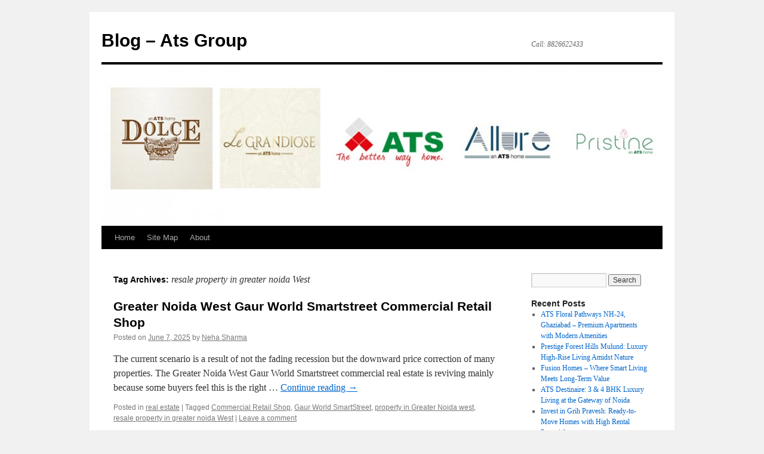

--- FILE ---
content_type: text/html; charset=UTF-8
request_url: https://www.ats-greens.co.in/blogs/tag/resale-property-in-greater-noida-west/
body_size: 30558
content:
<!DOCTYPE html>
<html lang="en-US">
<head>
<meta charset="UTF-8" />
<title>
resale property in greater noida West | Blog &#8211; Ats Group	</title>
<link rel="profile" href="https://gmpg.org/xfn/11" />
<link rel="stylesheet" type="text/css" media="all" href="https://www.ats-greens.co.in/blogs/wp-content/themes/twentyten/style.css?ver=20190507" />
<link rel="pingback" href="https://www.ats-greens.co.in/blogs/xmlrpc.php">
<meta name='robots' content='max-image-preview:large' />
<link rel='dns-prefetch' href='//s.w.org' />
<link rel="alternate" type="application/rss+xml" title="Blog - Ats Group &raquo; Feed" href="https://www.ats-greens.co.in/blogs/feed/" />
<link rel="alternate" type="application/rss+xml" title="Blog - Ats Group &raquo; Comments Feed" href="https://www.ats-greens.co.in/blogs/comments/feed/" />
<link rel="alternate" type="application/rss+xml" title="Blog - Ats Group &raquo; resale property in greater noida West Tag Feed" href="https://www.ats-greens.co.in/blogs/tag/resale-property-in-greater-noida-west/feed/" />
		<script type="text/javascript">
			window._wpemojiSettings = {"baseUrl":"https:\/\/s.w.org\/images\/core\/emoji\/13.1.0\/72x72\/","ext":".png","svgUrl":"https:\/\/s.w.org\/images\/core\/emoji\/13.1.0\/svg\/","svgExt":".svg","source":{"concatemoji":"https:\/\/www.ats-greens.co.in\/blogs\/wp-includes\/js\/wp-emoji-release.min.js?ver=5.8.1"}};
			!function(e,a,t){var n,r,o,i=a.createElement("canvas"),p=i.getContext&&i.getContext("2d");function s(e,t){var a=String.fromCharCode;p.clearRect(0,0,i.width,i.height),p.fillText(a.apply(this,e),0,0);e=i.toDataURL();return p.clearRect(0,0,i.width,i.height),p.fillText(a.apply(this,t),0,0),e===i.toDataURL()}function c(e){var t=a.createElement("script");t.src=e,t.defer=t.type="text/javascript",a.getElementsByTagName("head")[0].appendChild(t)}for(o=Array("flag","emoji"),t.supports={everything:!0,everythingExceptFlag:!0},r=0;r<o.length;r++)t.supports[o[r]]=function(e){if(!p||!p.fillText)return!1;switch(p.textBaseline="top",p.font="600 32px Arial",e){case"flag":return s([127987,65039,8205,9895,65039],[127987,65039,8203,9895,65039])?!1:!s([55356,56826,55356,56819],[55356,56826,8203,55356,56819])&&!s([55356,57332,56128,56423,56128,56418,56128,56421,56128,56430,56128,56423,56128,56447],[55356,57332,8203,56128,56423,8203,56128,56418,8203,56128,56421,8203,56128,56430,8203,56128,56423,8203,56128,56447]);case"emoji":return!s([10084,65039,8205,55357,56613],[10084,65039,8203,55357,56613])}return!1}(o[r]),t.supports.everything=t.supports.everything&&t.supports[o[r]],"flag"!==o[r]&&(t.supports.everythingExceptFlag=t.supports.everythingExceptFlag&&t.supports[o[r]]);t.supports.everythingExceptFlag=t.supports.everythingExceptFlag&&!t.supports.flag,t.DOMReady=!1,t.readyCallback=function(){t.DOMReady=!0},t.supports.everything||(n=function(){t.readyCallback()},a.addEventListener?(a.addEventListener("DOMContentLoaded",n,!1),e.addEventListener("load",n,!1)):(e.attachEvent("onload",n),a.attachEvent("onreadystatechange",function(){"complete"===a.readyState&&t.readyCallback()})),(n=t.source||{}).concatemoji?c(n.concatemoji):n.wpemoji&&n.twemoji&&(c(n.twemoji),c(n.wpemoji)))}(window,document,window._wpemojiSettings);
		</script>
		<style type="text/css">
img.wp-smiley,
img.emoji {
	display: inline !important;
	border: none !important;
	box-shadow: none !important;
	height: 1em !important;
	width: 1em !important;
	margin: 0 .07em !important;
	vertical-align: -0.1em !important;
	background: none !important;
	padding: 0 !important;
}
</style>
	<link rel='stylesheet' id='wp-block-library-css'  href='https://www.ats-greens.co.in/blogs/wp-includes/css/dist/block-library/style.min.css?ver=5.8.1' type='text/css' media='all' />
<style id='wp-block-library-theme-inline-css' type='text/css'>
#start-resizable-editor-section{display:none}.wp-block-audio figcaption{color:#555;font-size:13px;text-align:center}.is-dark-theme .wp-block-audio figcaption{color:hsla(0,0%,100%,.65)}.wp-block-code{font-family:Menlo,Consolas,monaco,monospace;color:#1e1e1e;padding:.8em 1em;border:1px solid #ddd;border-radius:4px}.wp-block-embed figcaption{color:#555;font-size:13px;text-align:center}.is-dark-theme .wp-block-embed figcaption{color:hsla(0,0%,100%,.65)}.blocks-gallery-caption{color:#555;font-size:13px;text-align:center}.is-dark-theme .blocks-gallery-caption{color:hsla(0,0%,100%,.65)}.wp-block-image figcaption{color:#555;font-size:13px;text-align:center}.is-dark-theme .wp-block-image figcaption{color:hsla(0,0%,100%,.65)}.wp-block-pullquote{border-top:4px solid;border-bottom:4px solid;margin-bottom:1.75em;color:currentColor}.wp-block-pullquote__citation,.wp-block-pullquote cite,.wp-block-pullquote footer{color:currentColor;text-transform:uppercase;font-size:.8125em;font-style:normal}.wp-block-quote{border-left:.25em solid;margin:0 0 1.75em;padding-left:1em}.wp-block-quote cite,.wp-block-quote footer{color:currentColor;font-size:.8125em;position:relative;font-style:normal}.wp-block-quote.has-text-align-right{border-left:none;border-right:.25em solid;padding-left:0;padding-right:1em}.wp-block-quote.has-text-align-center{border:none;padding-left:0}.wp-block-quote.is-large,.wp-block-quote.is-style-large{border:none}.wp-block-search .wp-block-search__label{font-weight:700}.wp-block-group.has-background{padding:1.25em 2.375em;margin-top:0;margin-bottom:0}.wp-block-separator{border:none;border-bottom:2px solid;margin-left:auto;margin-right:auto;opacity:.4}.wp-block-separator:not(.is-style-wide):not(.is-style-dots){width:100px}.wp-block-separator.has-background:not(.is-style-dots){border-bottom:none;height:1px}.wp-block-separator.has-background:not(.is-style-wide):not(.is-style-dots){height:2px}.wp-block-table thead{border-bottom:3px solid}.wp-block-table tfoot{border-top:3px solid}.wp-block-table td,.wp-block-table th{padding:.5em;border:1px solid;word-break:normal}.wp-block-table figcaption{color:#555;font-size:13px;text-align:center}.is-dark-theme .wp-block-table figcaption{color:hsla(0,0%,100%,.65)}.wp-block-video figcaption{color:#555;font-size:13px;text-align:center}.is-dark-theme .wp-block-video figcaption{color:hsla(0,0%,100%,.65)}.wp-block-template-part.has-background{padding:1.25em 2.375em;margin-top:0;margin-bottom:0}#end-resizable-editor-section{display:none}
</style>
<link rel='stylesheet' id='twentyten-block-style-css'  href='https://www.ats-greens.co.in/blogs/wp-content/themes/twentyten/blocks.css?ver=20181218' type='text/css' media='all' />
<link rel="https://api.w.org/" href="https://www.ats-greens.co.in/blogs/wp-json/" /><link rel="alternate" type="application/json" href="https://www.ats-greens.co.in/blogs/wp-json/wp/v2/tags/493" /><link rel="EditURI" type="application/rsd+xml" title="RSD" href="https://www.ats-greens.co.in/blogs/xmlrpc.php?rsd" />
<link rel="wlwmanifest" type="application/wlwmanifest+xml" href="https://www.ats-greens.co.in/blogs/wp-includes/wlwmanifest.xml" /> 
<meta name="generator" content="WordPress 5.8.1" />
<script type="text/javascript">var ajaxurl = "https://www.ats-greens.co.in/blogs/wp-admin/admin-ajax.php";</script><style data-context="foundation-flickity-css">/*! Flickity v2.0.2
http://flickity.metafizzy.co
---------------------------------------------- */.flickity-enabled{position:relative}.flickity-enabled:focus{outline:0}.flickity-viewport{overflow:hidden;position:relative;height:100%}.flickity-slider{position:absolute;width:100%;height:100%}.flickity-enabled.is-draggable{-webkit-tap-highlight-color:transparent;tap-highlight-color:transparent;-webkit-user-select:none;-moz-user-select:none;-ms-user-select:none;user-select:none}.flickity-enabled.is-draggable .flickity-viewport{cursor:move;cursor:-webkit-grab;cursor:grab}.flickity-enabled.is-draggable .flickity-viewport.is-pointer-down{cursor:-webkit-grabbing;cursor:grabbing}.flickity-prev-next-button{position:absolute;top:50%;width:44px;height:44px;border:none;border-radius:50%;background:#fff;background:hsla(0,0%,100%,.75);cursor:pointer;-webkit-transform:translateY(-50%);transform:translateY(-50%)}.flickity-prev-next-button:hover{background:#fff}.flickity-prev-next-button:focus{outline:0;box-shadow:0 0 0 5px #09f}.flickity-prev-next-button:active{opacity:.6}.flickity-prev-next-button.previous{left:10px}.flickity-prev-next-button.next{right:10px}.flickity-rtl .flickity-prev-next-button.previous{left:auto;right:10px}.flickity-rtl .flickity-prev-next-button.next{right:auto;left:10px}.flickity-prev-next-button:disabled{opacity:.3;cursor:auto}.flickity-prev-next-button svg{position:absolute;left:20%;top:20%;width:60%;height:60%}.flickity-prev-next-button .arrow{fill:#333}.flickity-page-dots{position:absolute;width:100%;bottom:-25px;padding:0;margin:0;list-style:none;text-align:center;line-height:1}.flickity-rtl .flickity-page-dots{direction:rtl}.flickity-page-dots .dot{display:inline-block;width:10px;height:10px;margin:0 8px;background:#333;border-radius:50%;opacity:.25;cursor:pointer}.flickity-page-dots .dot.is-selected{opacity:1}</style><style data-context="foundation-slideout-css">.slideout-menu{position:fixed;left:0;top:0;bottom:0;right:auto;z-index:0;width:256px;overflow-y:auto;-webkit-overflow-scrolling:touch;display:none}.slideout-menu.pushit-right{left:auto;right:0}.slideout-panel{position:relative;z-index:1;will-change:transform}.slideout-open,.slideout-open .slideout-panel,.slideout-open body{overflow:hidden}.slideout-open .slideout-menu{display:block}.pushit{display:none}</style><style>.ios7.web-app-mode.has-fixed header{ background-color: rgba(3,122,221,.88);}</style>	<!-- Google tag (gtag.js) -->
<script async src="https://www.googletagmanager.com/gtag/js?id=G-XWF97EYWYE"></script>
<script>
  window.dataLayer = window.dataLayer || [];
  function gtag(){dataLayer.push(arguments);}
  gtag('js', new Date());

  gtag('config', 'G-XWF97EYWYE');
</script>
<!-- Google tag closed -->
</head>

<body class="archive tag tag-resale-property-in-greater-noida-west tag-493">
<div id="wrapper" class="hfeed">
	<div id="header">
		<div id="masthead">
			<div id="branding" role="banner">
								<div id="site-title">
					<span>
						<a href="https://www.ats-greens.co.in/blogs/" title="Blog &#8211; Ats Group" rel="home">Blog &#8211; Ats Group</a>
					</span>
				</div>
				<div id="site-description">Call: 8826622433</div>

									<img src="https://www.ats-greens.co.in/blogs/wp-content/uploads/2015/10/cropped-blog-banner3.jpg" width="940" height="270" alt="" />
								</div><!-- #branding -->

			<div id="access" role="navigation">
								<div class="skip-link screen-reader-text"><a href="#content" title="Skip to content">Skip to content</a></div>
				<div class="menu-header"><ul id="menu-menu-1" class="menu"><li id="menu-item-1580" class="menu-item menu-item-type-custom menu-item-object-custom menu-item-home menu-item-1580"><a href="https://www.ats-greens.co.in/blogs/">Home</a></li>
<li id="menu-item-1582" class="menu-item menu-item-type-custom menu-item-object-custom menu-item-1582"><a href="https://www.ats-greens.co.in/blogs/sitemap.xml">Site Map</a></li>
<li id="menu-item-1581" class="menu-item menu-item-type-post_type menu-item-object-page menu-item-1581"><a href="https://www.ats-greens.co.in/blogs/about/">About</a></li>
</ul></div>			</div><!-- #access -->
		</div><!-- #masthead -->
	</div><!-- #header -->

	<div id="main">

		<div id="container">
			<div id="content" role="main">

				<h1 class="page-title">
				Tag Archives: <span>resale property in greater noida West</span>				</h1>

				



	
			<div id="post-2165" class="post-2165 post type-post status-publish format-standard hentry category-real-estate tag-commercial-retail-shop tag-gaur-world-smartstreet tag-property-in-greater-noida-west tag-resale-property-in-greater-noida-west">
			<h2 class="entry-title"><a href="https://www.ats-greens.co.in/blogs/real-estate/greater-noida-west-gaur-world-smartstreet-commercial-retail-shop/" rel="bookmark">Greater Noida West Gaur World Smartstreet Commercial Retail Shop</a></h2>

			<div class="entry-meta">
				<span class="meta-prep meta-prep-author">Posted on</span> <a href="https://www.ats-greens.co.in/blogs/real-estate/greater-noida-west-gaur-world-smartstreet-commercial-retail-shop/" title="7:44 am" rel="bookmark"><span class="entry-date">June 7, 2025</span></a> <span class="meta-sep">by</span> <span class="author vcard"><a class="url fn n" href="https://www.ats-greens.co.in/blogs/author/admin/" title="View all posts by Neha Sharma">Neha Sharma</a></span>			</div><!-- .entry-meta -->

					<div class="entry-summary">
				<p>The current scenario is a result of not the fading recession but the downward price correction of many properties. The Greater Noida West Gaur World Smartstreet commercial real estate is reviving mainly because some buyers feel this is the right &hellip; <a href="https://www.ats-greens.co.in/blogs/real-estate/greater-noida-west-gaur-world-smartstreet-commercial-retail-shop/">Continue reading <span class="meta-nav">&rarr;</span></a></p>
			</div><!-- .entry-summary -->
	
			<div class="entry-utility">
									<span class="cat-links">
						<span class="entry-utility-prep entry-utility-prep-cat-links">Posted in</span> <a href="https://www.ats-greens.co.in/blogs/category/real-estate/" rel="category tag">real estate</a>					</span>
					<span class="meta-sep">|</span>
				
								<span class="tag-links">
					<span class="entry-utility-prep entry-utility-prep-tag-links">Tagged</span> <a href="https://www.ats-greens.co.in/blogs/tag/commercial-retail-shop/" rel="tag">Commercial Retail Shop</a>, <a href="https://www.ats-greens.co.in/blogs/tag/gaur-world-smartstreet/" rel="tag">Gaur World SmartStreet</a>, <a href="https://www.ats-greens.co.in/blogs/tag/property-in-greater-noida-west/" rel="tag">property in Greater Noida west</a>, <a href="https://www.ats-greens.co.in/blogs/tag/resale-property-in-greater-noida-west/" rel="tag">resale property in greater noida West</a>				</span>
				<span class="meta-sep">|</span>
				
				<span class="comments-link"><a href="https://www.ats-greens.co.in/blogs/real-estate/greater-noida-west-gaur-world-smartstreet-commercial-retail-shop/#respond">Leave a comment</a></span>

							</div><!-- .entry-utility -->
		</div><!-- #post-2165 -->

		
	

	
			<div id="post-729" class="post-729 post type-post status-publish format-standard hentry category-real-estate tag-ats-knightsbridge tag-ats-knightsbridge-flats tag-ats-knightsbridge-master-plan tag-ats-knightsbridge-price-list tag-gaur-city-14th-avenue tag-gaur-city-14th-avenue-master-plan tag-gaur-city-14th-avenue-price-list tag-gaur-city-14th-avenue-resale tag-gaur-city-resale tag-gaur-city-resale-flats-price tag-gaur-city-resale-noida-extension tag-gaur-city-resale-price tag-resale-property-in-greater-noida tag-resale-property-in-greater-noida-west tag-resale-property-in-noida-extension">
			<h2 class="entry-title"><a href="https://www.ats-greens.co.in/blogs/real-estate/buy-gaur-city-14th-avenue-affordable-flats-with-contemporary-luxury/" rel="bookmark">Buy Gaur City 14th Avenue &#8211; Affordable Flats with Contemporary Luxury</a></h2>

			<div class="entry-meta">
				<span class="meta-prep meta-prep-author">Posted on</span> <a href="https://www.ats-greens.co.in/blogs/real-estate/buy-gaur-city-14th-avenue-affordable-flats-with-contemporary-luxury/" title="7:20 am" rel="bookmark"><span class="entry-date">December 29, 2020</span></a> <span class="meta-sep">by</span> <span class="author vcard"><a class="url fn n" href="https://www.ats-greens.co.in/blogs/author/admin/" title="View all posts by Neha Sharma">Neha Sharma</a></span>			</div><!-- .entry-meta -->

					<div class="entry-summary">
				<p>If you are looking for low-priced residential apartments in the configuration of 1 to 3 BHK you will not find a better residential project than Gaur City 14th Avenue. It is part of the Gaur City 2 makeup and is &hellip; <a href="https://www.ats-greens.co.in/blogs/real-estate/buy-gaur-city-14th-avenue-affordable-flats-with-contemporary-luxury/">Continue reading <span class="meta-nav">&rarr;</span></a></p>
			</div><!-- .entry-summary -->
	
			<div class="entry-utility">
									<span class="cat-links">
						<span class="entry-utility-prep entry-utility-prep-cat-links">Posted in</span> <a href="https://www.ats-greens.co.in/blogs/category/real-estate/" rel="category tag">real estate</a>					</span>
					<span class="meta-sep">|</span>
				
								<span class="tag-links">
					<span class="entry-utility-prep entry-utility-prep-tag-links">Tagged</span> <a href="https://www.ats-greens.co.in/blogs/tag/ats-knightsbridge/" rel="tag">ATS Knightsbridge</a>, <a href="https://www.ats-greens.co.in/blogs/tag/ats-knightsbridge-flats/" rel="tag">ATS Knightsbridge Flats</a>, <a href="https://www.ats-greens.co.in/blogs/tag/ats-knightsbridge-master-plan/" rel="tag">ATS Knightsbridge Master Plan</a>, <a href="https://www.ats-greens.co.in/blogs/tag/ats-knightsbridge-price-list/" rel="tag">ATS Knightsbridge Price List</a>, <a href="https://www.ats-greens.co.in/blogs/tag/gaur-city-14th-avenue/" rel="tag">Gaur City 14th Avenue</a>, <a href="https://www.ats-greens.co.in/blogs/tag/gaur-city-14th-avenue-master-plan/" rel="tag">Gaur City 14th Avenue Master Plan</a>, <a href="https://www.ats-greens.co.in/blogs/tag/gaur-city-14th-avenue-price-list/" rel="tag">Gaur City 14th Avenue Price List</a>, <a href="https://www.ats-greens.co.in/blogs/tag/gaur-city-14th-avenue-resale/" rel="tag">Gaur City 14th Avenue Resale</a>, <a href="https://www.ats-greens.co.in/blogs/tag/gaur-city-resale/" rel="tag">Gaur City Resale</a>, <a href="https://www.ats-greens.co.in/blogs/tag/gaur-city-resale-flats-price/" rel="tag">Gaur City Resale Flats Price</a>, <a href="https://www.ats-greens.co.in/blogs/tag/gaur-city-resale-noida-extension/" rel="tag">Gaur City Resale Noida Extension</a>, <a href="https://www.ats-greens.co.in/blogs/tag/gaur-city-resale-price/" rel="tag">Gaur City Resale Price</a>, <a href="https://www.ats-greens.co.in/blogs/tag/resale-property-in-greater-noida/" rel="tag">resale property in greater noida</a>, <a href="https://www.ats-greens.co.in/blogs/tag/resale-property-in-greater-noida-west/" rel="tag">resale property in greater noida West</a>, <a href="https://www.ats-greens.co.in/blogs/tag/resale-property-in-noida-extension/" rel="tag">resale property in noida extension</a>				</span>
				<span class="meta-sep">|</span>
				
				<span class="comments-link"><a href="https://www.ats-greens.co.in/blogs/real-estate/buy-gaur-city-14th-avenue-affordable-flats-with-contemporary-luxury/#respond">Leave a comment</a></span>

							</div><!-- .entry-utility -->
		</div><!-- #post-729 -->

		
	

			</div><!-- #content -->
		</div><!-- #container -->


		<div id="primary" class="widget-area" role="complementary">
			<ul class="xoxo">

<li id="search-2" class="widget-container widget_search"><form role="search" method="get" id="searchform" class="searchform" action="https://www.ats-greens.co.in/blogs/">
				<div>
					<label class="screen-reader-text" for="s">Search for:</label>
					<input type="text" value="" name="s" id="s" />
					<input type="submit" id="searchsubmit" value="Search" />
				</div>
			</form></li>
		<li id="recent-posts-2" class="widget-container widget_recent_entries">
		<h3 class="widget-title">Recent Posts</h3>
		<ul>
											<li>
					<a href="https://www.ats-greens.co.in/blogs/real-estate/ats-floral-pathways-nh-24-ghaziabad-premium-apartments-with-modern-amenities/">ATS Floral Pathways NH-24, Ghaziabad – Premium Apartments with Modern Amenities</a>
									</li>
											<li>
					<a href="https://www.ats-greens.co.in/blogs/real-estate/prestige-forest-hills-mulund-luxury-high-rise-living-amidst-nature/">Prestige Forest Hills Mulund: Luxury High-Rise Living Amidst Nature</a>
									</li>
											<li>
					<a href="https://www.ats-greens.co.in/blogs/real-estate/fusion-homes-where-smart-living-meets-long-term-value/">Fusion Homes – Where Smart Living Meets Long-Term Value</a>
									</li>
											<li>
					<a href="https://www.ats-greens.co.in/blogs/real-estate/ats-destinaire-3-4-bhk-luxury-living-at-the-gateway-of-noida/">ATS Destinaire:  3 &amp; 4 BHK Luxury Living at the Gateway of Noida</a>
									</li>
											<li>
					<a href="https://www.ats-greens.co.in/blogs/real-estate/invest-in-grih-pravesh-ready-to-move-homes-with-high-rental-potential/">Invest in Grih Pravesh: Ready-to-Move Homes with High Rental Potential</a>
									</li>
					</ul>

		</li><li id="recent-comments-2" class="widget-container widget_recent_comments"><h3 class="widget-title">Recent Comments</h3><ul id="recentcomments"></ul></li><li id="archives-2" class="widget-container widget_archive"><h3 class="widget-title">Archives</h3>
			<ul>
					<li><a href='https://www.ats-greens.co.in/blogs/2026/01/'>January 2026</a></li>
	<li><a href='https://www.ats-greens.co.in/blogs/2025/12/'>December 2025</a></li>
	<li><a href='https://www.ats-greens.co.in/blogs/2025/11/'>November 2025</a></li>
	<li><a href='https://www.ats-greens.co.in/blogs/2025/10/'>October 2025</a></li>
	<li><a href='https://www.ats-greens.co.in/blogs/2025/09/'>September 2025</a></li>
	<li><a href='https://www.ats-greens.co.in/blogs/2025/08/'>August 2025</a></li>
	<li><a href='https://www.ats-greens.co.in/blogs/2025/07/'>July 2025</a></li>
	<li><a href='https://www.ats-greens.co.in/blogs/2025/06/'>June 2025</a></li>
	<li><a href='https://www.ats-greens.co.in/blogs/2025/05/'>May 2025</a></li>
	<li><a href='https://www.ats-greens.co.in/blogs/2025/04/'>April 2025</a></li>
	<li><a href='https://www.ats-greens.co.in/blogs/2025/03/'>March 2025</a></li>
	<li><a href='https://www.ats-greens.co.in/blogs/2025/02/'>February 2025</a></li>
	<li><a href='https://www.ats-greens.co.in/blogs/2024/12/'>December 2024</a></li>
	<li><a href='https://www.ats-greens.co.in/blogs/2024/11/'>November 2024</a></li>
	<li><a href='https://www.ats-greens.co.in/blogs/2024/10/'>October 2024</a></li>
	<li><a href='https://www.ats-greens.co.in/blogs/2024/09/'>September 2024</a></li>
	<li><a href='https://www.ats-greens.co.in/blogs/2024/08/'>August 2024</a></li>
	<li><a href='https://www.ats-greens.co.in/blogs/2024/07/'>July 2024</a></li>
	<li><a href='https://www.ats-greens.co.in/blogs/2024/06/'>June 2024</a></li>
	<li><a href='https://www.ats-greens.co.in/blogs/2024/05/'>May 2024</a></li>
	<li><a href='https://www.ats-greens.co.in/blogs/2024/04/'>April 2024</a></li>
	<li><a href='https://www.ats-greens.co.in/blogs/2024/03/'>March 2024</a></li>
	<li><a href='https://www.ats-greens.co.in/blogs/2024/02/'>February 2024</a></li>
	<li><a href='https://www.ats-greens.co.in/blogs/2024/01/'>January 2024</a></li>
	<li><a href='https://www.ats-greens.co.in/blogs/2023/12/'>December 2023</a></li>
	<li><a href='https://www.ats-greens.co.in/blogs/2023/10/'>October 2023</a></li>
	<li><a href='https://www.ats-greens.co.in/blogs/2023/09/'>September 2023</a></li>
	<li><a href='https://www.ats-greens.co.in/blogs/2023/08/'>August 2023</a></li>
	<li><a href='https://www.ats-greens.co.in/blogs/2023/07/'>July 2023</a></li>
	<li><a href='https://www.ats-greens.co.in/blogs/2023/06/'>June 2023</a></li>
	<li><a href='https://www.ats-greens.co.in/blogs/2023/05/'>May 2023</a></li>
	<li><a href='https://www.ats-greens.co.in/blogs/2023/04/'>April 2023</a></li>
	<li><a href='https://www.ats-greens.co.in/blogs/2023/03/'>March 2023</a></li>
	<li><a href='https://www.ats-greens.co.in/blogs/2023/02/'>February 2023</a></li>
	<li><a href='https://www.ats-greens.co.in/blogs/2023/01/'>January 2023</a></li>
	<li><a href='https://www.ats-greens.co.in/blogs/2022/12/'>December 2022</a></li>
	<li><a href='https://www.ats-greens.co.in/blogs/2022/11/'>November 2022</a></li>
	<li><a href='https://www.ats-greens.co.in/blogs/2022/10/'>October 2022</a></li>
	<li><a href='https://www.ats-greens.co.in/blogs/2022/09/'>September 2022</a></li>
	<li><a href='https://www.ats-greens.co.in/blogs/2022/08/'>August 2022</a></li>
	<li><a href='https://www.ats-greens.co.in/blogs/2022/07/'>July 2022</a></li>
	<li><a href='https://www.ats-greens.co.in/blogs/2022/06/'>June 2022</a></li>
	<li><a href='https://www.ats-greens.co.in/blogs/2022/05/'>May 2022</a></li>
	<li><a href='https://www.ats-greens.co.in/blogs/2022/04/'>April 2022</a></li>
	<li><a href='https://www.ats-greens.co.in/blogs/2022/03/'>March 2022</a></li>
	<li><a href='https://www.ats-greens.co.in/blogs/2022/02/'>February 2022</a></li>
	<li><a href='https://www.ats-greens.co.in/blogs/2022/01/'>January 2022</a></li>
	<li><a href='https://www.ats-greens.co.in/blogs/2021/12/'>December 2021</a></li>
	<li><a href='https://www.ats-greens.co.in/blogs/2021/11/'>November 2021</a></li>
	<li><a href='https://www.ats-greens.co.in/blogs/2021/10/'>October 2021</a></li>
	<li><a href='https://www.ats-greens.co.in/blogs/2021/09/'>September 2021</a></li>
	<li><a href='https://www.ats-greens.co.in/blogs/2021/08/'>August 2021</a></li>
	<li><a href='https://www.ats-greens.co.in/blogs/2021/07/'>July 2021</a></li>
	<li><a href='https://www.ats-greens.co.in/blogs/2021/06/'>June 2021</a></li>
	<li><a href='https://www.ats-greens.co.in/blogs/2021/05/'>May 2021</a></li>
	<li><a href='https://www.ats-greens.co.in/blogs/2021/04/'>April 2021</a></li>
	<li><a href='https://www.ats-greens.co.in/blogs/2021/03/'>March 2021</a></li>
	<li><a href='https://www.ats-greens.co.in/blogs/2021/02/'>February 2021</a></li>
	<li><a href='https://www.ats-greens.co.in/blogs/2021/01/'>January 2021</a></li>
	<li><a href='https://www.ats-greens.co.in/blogs/2020/12/'>December 2020</a></li>
	<li><a href='https://www.ats-greens.co.in/blogs/2020/11/'>November 2020</a></li>
	<li><a href='https://www.ats-greens.co.in/blogs/2020/10/'>October 2020</a></li>
	<li><a href='https://www.ats-greens.co.in/blogs/2020/09/'>September 2020</a></li>
	<li><a href='https://www.ats-greens.co.in/blogs/2020/08/'>August 2020</a></li>
	<li><a href='https://www.ats-greens.co.in/blogs/2020/07/'>July 2020</a></li>
	<li><a href='https://www.ats-greens.co.in/blogs/2020/06/'>June 2020</a></li>
	<li><a href='https://www.ats-greens.co.in/blogs/2020/05/'>May 2020</a></li>
	<li><a href='https://www.ats-greens.co.in/blogs/2020/04/'>April 2020</a></li>
	<li><a href='https://www.ats-greens.co.in/blogs/2020/03/'>March 2020</a></li>
	<li><a href='https://www.ats-greens.co.in/blogs/2020/02/'>February 2020</a></li>
	<li><a href='https://www.ats-greens.co.in/blogs/2020/01/'>January 2020</a></li>
	<li><a href='https://www.ats-greens.co.in/blogs/2019/12/'>December 2019</a></li>
	<li><a href='https://www.ats-greens.co.in/blogs/2019/11/'>November 2019</a></li>
	<li><a href='https://www.ats-greens.co.in/blogs/2019/10/'>October 2019</a></li>
	<li><a href='https://www.ats-greens.co.in/blogs/2019/09/'>September 2019</a></li>
	<li><a href='https://www.ats-greens.co.in/blogs/2019/08/'>August 2019</a></li>
	<li><a href='https://www.ats-greens.co.in/blogs/2019/07/'>July 2019</a></li>
	<li><a href='https://www.ats-greens.co.in/blogs/2019/06/'>June 2019</a></li>
	<li><a href='https://www.ats-greens.co.in/blogs/2019/01/'>January 2019</a></li>
	<li><a href='https://www.ats-greens.co.in/blogs/2018/12/'>December 2018</a></li>
	<li><a href='https://www.ats-greens.co.in/blogs/2018/07/'>July 2018</a></li>
	<li><a href='https://www.ats-greens.co.in/blogs/2017/05/'>May 2017</a></li>
	<li><a href='https://www.ats-greens.co.in/blogs/2016/08/'>August 2016</a></li>
	<li><a href='https://www.ats-greens.co.in/blogs/2016/07/'>July 2016</a></li>
	<li><a href='https://www.ats-greens.co.in/blogs/2016/06/'>June 2016</a></li>
	<li><a href='https://www.ats-greens.co.in/blogs/2016/05/'>May 2016</a></li>
	<li><a href='https://www.ats-greens.co.in/blogs/2016/04/'>April 2016</a></li>
	<li><a href='https://www.ats-greens.co.in/blogs/2016/03/'>March 2016</a></li>
	<li><a href='https://www.ats-greens.co.in/blogs/2016/02/'>February 2016</a></li>
	<li><a href='https://www.ats-greens.co.in/blogs/2016/01/'>January 2016</a></li>
	<li><a href='https://www.ats-greens.co.in/blogs/2015/12/'>December 2015</a></li>
	<li><a href='https://www.ats-greens.co.in/blogs/2015/11/'>November 2015</a></li>
	<li><a href='https://www.ats-greens.co.in/blogs/2015/10/'>October 2015</a></li>
			</ul>

			</li><li id="categories-2" class="widget-container widget_categories"><h3 class="widget-title">Categories</h3>
			<ul>
					<li class="cat-item cat-item-156"><a href="https://www.ats-greens.co.in/blogs/category/ats-dolce/">ats dolce</a>
</li>
	<li class="cat-item cat-item-102"><a href="https://www.ats-greens.co.in/blogs/category/ats-homekraft-happy-trails/">Ats Homekraft Happy Trails</a>
</li>
	<li class="cat-item cat-item-103"><a href="https://www.ats-greens.co.in/blogs/category/floor-plan/">Floor Plan</a>
</li>
	<li class="cat-item cat-item-671"><a href="https://www.ats-greens.co.in/blogs/category/guest-post/">Guest Post</a>
</li>
	<li class="cat-item cat-item-104"><a href="https://www.ats-greens.co.in/blogs/category/price-list/">Price list</a>
</li>
	<li class="cat-item cat-item-3"><a href="https://www.ats-greens.co.in/blogs/category/real-estate/">real estate</a>
</li>
	<li class="cat-item cat-item-1"><a href="https://www.ats-greens.co.in/blogs/category/uncategorized/">Uncategorized</a>
</li>
			</ul>

			</li><li id="meta-2" class="widget-container widget_meta"><h3 class="widget-title">Meta</h3>
		<ul>
						<li><a href="https://www.ats-greens.co.in/blogs/wp-login.php">Log in</a></li>
			<li><a href="https://www.ats-greens.co.in/blogs/feed/">Entries feed</a></li>
			<li><a href="https://www.ats-greens.co.in/blogs/comments/feed/">Comments feed</a></li>

			<li><a href="https://wordpress.org/">WordPress.org</a></li>
		</ul>

		</li>			</ul>
		</div><!-- #primary .widget-area -->

	</div><!-- #main -->

	<div id="footer" role="contentinfo">
		<div id="colophon">



			<div id="site-info">
				<a href="https://www.ats-greens.co.in/blogs/" title="Blog &#8211; Ats Group" rel="home">
					Blog &#8211; Ats Group				</a>
							</div><!-- #site-info -->

			<div id="site-generator">
								<a href="https://wordpress.org/" class="imprint" title="Semantic Personal Publishing Platform">
					Proudly powered by WordPress.				</a>
			</div><!-- #site-generator -->

		</div><!-- #colophon -->
	</div><!-- #footer -->

</div><!-- #wrapper -->

<!-- Powered by WPtouch: 4.3.41 --><script type='text/javascript' src='https://www.ats-greens.co.in/blogs/wp-includes/js/wp-embed.min.js?ver=5.8.1' id='wp-embed-js'></script>
</body>
</html>
